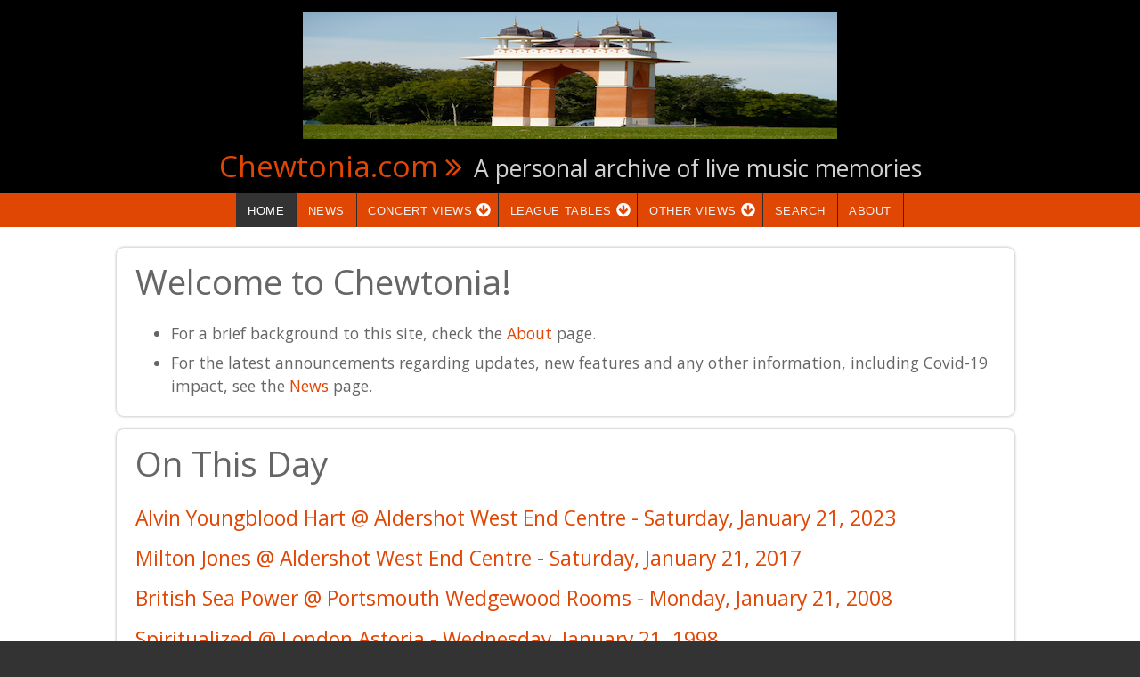

--- FILE ---
content_type: text/html; charset=utf-8
request_url: https://chewtonia.com/?q=new_home_page&page=176
body_size: 5353
content:
<!DOCTYPE html>
<html>
<head>
  <meta charset="utf-8" />
<meta name="Generator" content="Drupal 7 (http://drupal.org)" />
<meta name="viewport" content="width=device-width, initial-scale=1, maximum-scale=1, user-scalable=no" />
<link rel="shortcut icon" href="https://chewtonia.com/sites/default/files/EOTR%20favicon.ico" type="image/vnd.microsoft.icon" />
    <meta name="MobileOptimized" content="width">
    <meta name="HandheldFriendly" content="true">
    <meta name="apple-mobile-web-app-capable" content="yes">
    <meta http-equiv="cleartype" content="on">
    <meta http-equiv="X-UA-Compatible" content="IE=edge, chrome=1">
    <title>Chewtonia.com | A personal archive of live music memories</title>
  <style media="all">
@import url("https://chewtonia.com/modules/system/system.base.css?rxmq7w");
@import url("https://chewtonia.com/modules/system/system.messages.css?rxmq7w");
</style>
<style media="all">
@import url("https://chewtonia.com/modules/comment/comment.css?rxmq7w");
@import url("https://chewtonia.com/modules/field/theme/field.css?rxmq7w");
@import url("https://chewtonia.com/modules/node/node.css?rxmq7w");
@import url("https://chewtonia.com/modules/search/search.css?rxmq7w");
@import url("https://chewtonia.com/modules/user/user.css?rxmq7w");
@import url("https://chewtonia.com/sites/all/modules/contrib/extlink/css/extlink.css?rxmq7w");
@import url("https://chewtonia.com/sites/all/modules/contrib/views/css/views.css?rxmq7w");
</style>
<style media="all">
@import url("https://chewtonia.com/sites/all/modules/contrib/ctools/css/ctools.css?rxmq7w");
@import url("https://chewtonia.com/sites/all/modules/contrib/panels/css/panels.css?rxmq7w");
@import url("https://chewtonia.com/sites/all/modules/contrib/panels/plugins/layouts/flexible/flexible.css?rxmq7w");
@import url("https://chewtonia.com/sites/default/files/ctools/css/a43267595cf0c62183e00dd25f5a1c71.css?rxmq7w");
@import url("https://chewtonia.com/sites/all/modules/contrib/panels/plugins/layouts/onecol/onecol.css?rxmq7w");
@import url("https://chewtonia.com/sites/default/files/ctools/css/2e70fad728392ac9087144e5efe3fe94.css?rxmq7w");
</style>
<link rel="stylesheet" href="//cdnjs.cloudflare.com/ajax/libs/font-awesome/4.3.0/css/font-awesome.min.css" media="all" />
<link rel="stylesheet" href="//fonts.googleapis.com/css?family=EB+Garamond|IM+Fell+Double+Pica|Open+Sans|Montserrat" media="all" />
<style media="all">
@import url("https://chewtonia.com/sites/all/libraries/superfish/css/superfish.css?rxmq7w");
@import url("https://chewtonia.com/sites/all/libraries/superfish/css/superfish-smallscreen.css?rxmq7w");
</style>
<style media="all">
@import url("https://chewtonia.com/sites/all/themes/gratis/css/normalize.css?rxmq7w");
@import url("https://chewtonia.com/sites/all/themes/gratis/css/color-palettes.css?rxmq7w");
@import url("https://chewtonia.com/sites/all/themes/gratis/css/styles.css?rxmq7w");
@import url("https://chewtonia.com/sites/all/themes/gratis/chewtonian/colorbox_chewtonian.css?rxmq7w");
</style>
<style media="all">
@import url("https://chewtonia.com/sites/all/themes/gratis/css/hacks.css?rxmq7w");
</style>
<style media="screen">
@import url("https://chewtonia.com/sites/all/themes/gratis/css/local.css?rxmq7w");
</style>
  <script src="https://chewtonia.com/misc/jquery.js?v=1.4.4"></script>
<script src="https://chewtonia.com/misc/jquery-extend-3.4.0.js?v=1.4.4"></script>
<script src="https://chewtonia.com/misc/jquery-html-prefilter-3.5.0-backport.js?v=1.4.4"></script>
<script src="https://chewtonia.com/misc/jquery.once.js?v=1.2"></script>
<script src="https://chewtonia.com/misc/drupal.js?rxmq7w"></script>
<script src="https://chewtonia.com/sites/all/modules/contrib/admin_menu/admin_devel/admin_devel.js?rxmq7w"></script>
<script src="https://chewtonia.com/sites/all/modules/contrib/entityreference/js/entityreference.js?rxmq7w"></script>
<script src="https://chewtonia.com/sites/all/libraries/colorbox/jquery.colorbox-min.js?rxmq7w"></script>
<script src="https://chewtonia.com/sites/all/modules/contrib/colorbox/js/colorbox.js?rxmq7w"></script>
<script src="https://chewtonia.com/sites/all/modules/contrib/extlink/js/extlink.js?rxmq7w"></script>
<script src="https://chewtonia.com/sites/all/libraries/superfish/jquery.hoverIntent.minified.js?rxmq7w"></script>
<script src="https://chewtonia.com/sites/all/libraries/superfish/sftouchscreen.js?rxmq7w"></script>
<script src="https://chewtonia.com/sites/all/libraries/superfish/sfsmallscreen.js?rxmq7w"></script>
<script src="https://chewtonia.com/sites/all/libraries/superfish/supposition.js?rxmq7w"></script>
<script src="https://chewtonia.com/sites/all/libraries/superfish/superfish.js?rxmq7w"></script>
<script src="https://chewtonia.com/sites/all/libraries/superfish/supersubs.js?rxmq7w"></script>
<script src="https://chewtonia.com/sites/all/modules/contrib/superfish/superfish.js?rxmq7w"></script>
<script src="https://chewtonia.com/sites/all/themes/gratis/chewtonian/colorbox_chewtonian.js?rxmq7w"></script>
<script src="https://chewtonia.com/sites/all/themes/gratis/js-source/site.js?rxmq7w"></script>
<script>
jQuery.extend(Drupal.settings, {"basePath":"\/","pathPrefix":"","setHasJsCookie":0,"ajaxPageState":{"theme":"gratis","theme_token":"H_-Fvn8Omi3vR6DsRKhYkIkeN1smDguRKpdWW8fI5Y4","js":{"misc\/jquery.js":1,"misc\/jquery-extend-3.4.0.js":1,"misc\/jquery-html-prefilter-3.5.0-backport.js":1,"misc\/jquery.once.js":1,"misc\/drupal.js":1,"sites\/all\/modules\/contrib\/admin_menu\/admin_devel\/admin_devel.js":1,"sites\/all\/modules\/contrib\/entityreference\/js\/entityreference.js":1,"sites\/all\/libraries\/colorbox\/jquery.colorbox-min.js":1,"sites\/all\/modules\/contrib\/colorbox\/js\/colorbox.js":1,"sites\/all\/modules\/contrib\/extlink\/js\/extlink.js":1,"sites\/all\/libraries\/superfish\/jquery.hoverIntent.minified.js":1,"sites\/all\/libraries\/superfish\/sftouchscreen.js":1,"sites\/all\/libraries\/superfish\/sfsmallscreen.js":1,"sites\/all\/libraries\/superfish\/supposition.js":1,"sites\/all\/libraries\/superfish\/superfish.js":1,"sites\/all\/libraries\/superfish\/supersubs.js":1,"sites\/all\/modules\/contrib\/superfish\/superfish.js":1,"sites\/all\/themes\/gratis\/chewtonian\/colorbox_chewtonian.js":1,"sites\/all\/themes\/gratis\/js-source\/site.js":1},"css":{"modules\/system\/system.base.css":1,"modules\/system\/system.menus.css":1,"modules\/system\/system.messages.css":1,"modules\/system\/system.theme.css":1,"modules\/comment\/comment.css":1,"modules\/field\/theme\/field.css":1,"modules\/node\/node.css":1,"modules\/search\/search.css":1,"modules\/user\/user.css":1,"sites\/all\/modules\/contrib\/extlink\/css\/extlink.css":1,"sites\/all\/modules\/contrib\/views\/css\/views.css":1,"sites\/all\/modules\/contrib\/ctools\/css\/ctools.css":1,"sites\/all\/modules\/contrib\/panels\/css\/panels.css":1,"sites\/all\/modules\/contrib\/panels\/plugins\/layouts\/flexible\/flexible.css":1,"public:\/\/ctools\/css\/a43267595cf0c62183e00dd25f5a1c71.css":1,"sites\/all\/modules\/contrib\/panels\/plugins\/layouts\/onecol\/onecol.css":1,"public:\/\/ctools\/css\/2e70fad728392ac9087144e5efe3fe94.css":1,"\/\/cdnjs.cloudflare.com\/ajax\/libs\/font-awesome\/4.3.0\/css\/font-awesome.min.css":1,"\/\/fonts.googleapis.com\/css?family=EB+Garamond|IM+Fell+Double+Pica|Open+Sans|Montserrat":1,"sites\/all\/libraries\/superfish\/css\/superfish.css":1,"sites\/all\/libraries\/superfish\/css\/superfish-smallscreen.css":1,"sites\/all\/themes\/gratis\/css\/normalize.css":1,"sites\/all\/themes\/gratis\/css\/color-palettes.css":1,"sites\/all\/themes\/gratis\/css\/core.css":1,"sites\/all\/themes\/gratis\/css\/styles.css":1,"sites\/all\/themes\/gratis\/system.theme.css":1,"sites\/all\/themes\/gratis\/system.menus.css":1,"sites\/all\/themes\/gratis\/chewtonian\/colorbox_chewtonian.css":1,"sites\/all\/themes\/gratis\/css\/hacks.css":1,"sites\/all\/themes\/gratis\/css\/local.css":1}},"colorbox":{"opacity":"0.85","current":"{current} of {total}","previous":"\u00ab Prev","next":"Next \u00bb","close":"Close","maxWidth":"98%","maxHeight":"98%","fixed":true,"mobiledetect":true,"mobiledevicewidth":"480px","file_public_path":"\/sites\/default\/files","specificPagesDefaultValue":"admin*\nimagebrowser*\nimg_assist*\nimce*\nnode\/add\/*\nnode\/*\/edit\nprint\/*\nprintpdf\/*\nsystem\/ajax\nsystem\/ajax\/*"},"superfish":{"1":{"id":"1","sf":{"pathLevels":"0","animation":{"opacity":"show","height":"show"},"speed":"fast"},"plugins":{"touchscreen":{"behaviour":"0","mode":"window_width","breakpointUnit":"px"},"smallscreen":{"mode":"window_width","breakpointUnit":"px","accordionButton":"0","title":"Menu"},"supposition":true,"supersubs":{"minWidth":"1"}}}},"extlink":{"extTarget":"_blank","extClass":"ext","extLabel":"(link is external)","extImgClass":0,"extIconPlacement":"append","extSubdomains":1,"extExclude":"","extInclude":"","extCssExclude":"","extCssExplicit":"","extAlert":0,"extAlertText":"This link will take you to an external web site.","mailtoClass":"mailto","mailtoLabel":"(link sends e-mail)","extUseFontAwesome":false}});
</script>
    <!--[if lt IE 9]>
  <script src="//html5shiv.googlecode.com/svn/trunk/html5.js"></script>
    <![endif]-->
</head>
<body class="html front not-logged-in no-sidebars page-new-home-page preface-one postscript-one footer-two site-name-show site-slogan-show site-slogan-not-empty color-palette-orange heading-typeface-opensans body-typeface-opensans not-node themebg-light default-layout bg_pattern_01 no_tint">
<div id="skip-link">
    <a href="#main-content" class="element-invisible element-focusable">Skip to main content</a>
</div>

  <div class="l-page-wrapper">
    <div class="l-page">

      <!-- top links-->
            <!-- //top links-->

      <!-- header -->
      <div id="header-bar" class="l-header-wrapper" role="banner">
        <header class="l-header l-setwidth" >

                    <div class="l-logo">
              <a href="/" title="Chewtonia.com » A personal archive of live music memories">
                <img id="logo-img" src="https://chewtonia.com/sites/default/files/EOTR%20Tower.png" alt="Chewtonia.com » A personal archive of live music memories"/></a>
            </div><!--// l-logo-->
            
                    <div class="l-branding">

                                  <h1 class="site-name">
                    <a href="/">
                      Chewtonia.com</a>
                  </h1>
              
                                      <h3 class="site-slogan">A personal archive of live music memories</h3>
                
          </div><!--//branding-->
            
        </header>
      </div><!-- // l-header -wrapper-->

      <div id="menu-wrapper" class="l-menu-wrapper main-menu" role="navigation">
        <div class="l-setwidth" >

                    <!-- //main menu -->

          <!-- for third party menu systems or modules-->
                      


  <div class="region region-thirdparty-menu">
    <div id="block-superfish-1" class="block block-superfish">

      
  <ul  id="superfish-1" class="menu sf-menu sf-main-menu sf-horizontal sf-style-none sf-total-items-7 sf-parent-items-3 sf-single-items-4"><li id="menu-198-1" class="active-trail first odd sf-item-1 sf-depth-1 sf-no-children"><a href="/" class="sf-depth-1 active">Home</a></li><li id="menu-2760-1" class="middle even sf-item-2 sf-depth-1 sf-no-children"><a href="/?q=site_news_page" title="" class="sf-depth-1">News</a></li><li id="menu-1461-1" class="middle odd sf-item-3 sf-depth-1 sf-total-children-2 sf-parent-children-2 sf-single-children-0 menuparent"><a href="http://#" title="" class="sf-depth-1 menuparent">Concert Views</a><ul><li id="menu-2116-1" class="first odd sf-item-1 sf-depth-2 sf-total-children-3 sf-parent-children-0 sf-single-children-3 menuparent"><a href="http://#" title="" class="sf-depth-2 menuparent">Music</a><ul><li id="menu-856-1" class="first odd sf-item-1 sf-depth-3 sf-no-children"><a href="/?q=concerts" title="" class="sf-depth-3">Gig Table</a></li><li id="menu-895-1" class="middle even sf-item-2 sf-depth-3 sf-no-children"><a href="/?q=headline-concerts" title="" class="sf-depth-3">Headline Gigs</a></li><li id="menu-896-1" class="last odd sf-item-3 sf-depth-3 sf-no-children"><a href="/?q=support-concerts" title="" class="sf-depth-3">Support Gigs</a></li></ul></li><li id="menu-2117-1" class="last even sf-item-2 sf-depth-2 sf-total-children-2 sf-parent-children-0 sf-single-children-2 menuparent"><a href="http://#" title="" class="sf-depth-2 menuparent">Comedy</a><ul><li id="menu-2114-1" class="first odd sf-item-1 sf-depth-3 sf-no-children"><a href="/?q=comedy-list" title="" class="sf-depth-3">Comedy</a></li><li id="menu-1676-1" class="last even sf-item-2 sf-depth-3 sf-no-children"><a href="/?q=comedy-shows" title="" class="sf-depth-3">Headline Gigs</a></li></ul></li></ul></li><li id="menu-1110-1" class="middle even sf-item-4 sf-depth-1 sf-total-children-3 sf-parent-children-0 sf-single-children-3 menuparent"><a href="http://#" title="" class="sf-depth-1 menuparent">League Tables</a><ul><li id="menu-894-1" class="first odd sf-item-1 sf-depth-2 sf-no-children"><a href="/?q=artist-concert-count" title="" class="sf-depth-2">Music League Table</a></li><li id="menu-2115-1" class="middle even sf-item-2 sf-depth-2 sf-no-children"><a href="/?q=comedy-concert-count" title="" class="sf-depth-2">Comedy League Table</a></li><li id="menu-1111-1" class="last odd sf-item-3 sf-depth-2 sf-no-children"><a href="/?q=venue-concert-count" title="" class="sf-depth-2">Venues League Table</a></li></ul></li><li id="menu-893-1" class="middle odd sf-item-5 sf-depth-1 sf-total-children-4 sf-parent-children-0 sf-single-children-4 menuparent"><a href="http://#" title="" class="sf-depth-1 menuparent">Other Views</a><ul><li id="menu-870-1" class="first odd sf-item-1 sf-depth-2 sf-no-children"><a href="/?q=artists_page" title="" class="sf-depth-2">Artists</a></li><li id="menu-869-1" class="middle even sf-item-2 sf-depth-2 sf-no-children"><a href="/?q=venues_page" title="" class="sf-depth-2">Venues</a></li><li id="menu-2759-1" class="middle odd sf-item-3 sf-depth-2 sf-no-children"><a href="/?q=concerts_by_year_page" class="sf-depth-2">Concerts by Year</a></li><li id="menu-1160-1" class="last even sf-item-4 sf-depth-2 sf-no-children"><a href="/?q=chewtonia-statistics" title="" class="sf-depth-2">Statistics</a></li></ul></li><li id="menu-897-1" class="middle even sf-item-6 sf-depth-1 sf-no-children"><a href="/?q=search" title="" class="sf-depth-1">Search</a></li><li id="menu-1459-1" class="last odd sf-item-7 sf-depth-1 sf-no-children"><a href="/?q=about" title="A brief background to this site" class="sf-depth-1">About</a></li></ul>
</div>
  </div>
          
        </div>
      </div>

<div class="l-content-wrap">

  
      
      <!-- preface -->
      
      <div class="main" >
        <div class="l-main l-setwidth" role="main" >

          <div class="l-content">
            <a id="main-content"></a>
                                                                                                


  <div class="region region-content">
    <div id="block-system-main" class="block block-system">

      
  <div class="panel-flexible panels-flexible-1 clearfix" >
<div class="panel-flexible-inside panels-flexible-1-inside">
<div class="panels-flexible-row panels-flexible-row-1-1 panels-flexible-row-first clearfix ">
  <div class="inside panels-flexible-row-inside panels-flexible-row-1-1-inside panels-flexible-row-inside-first clearfix">
<div class="panels-flexible-region panels-flexible-region-1-news panels-flexible-region-first panels-flexible-region-last ">
  <div class="inside panels-flexible-region-inside panels-flexible-region-1-news-inside panels-flexible-region-inside-first panels-flexible-region-inside-last">
<div class="rounded-corner">
  <div class="wrap-corner">
    <div class="t-edge"><div class="l"></div><div class="r"></div></div>
    <div class="l-edge">
      <div class="r-edge clearfix">
        <div class="panel-pane pane-panels-mini pane-welcome-panel"  >
  
      
  
  <div class="pane-content">
    <div class="panel-display panel-1col clearfix" id="mini-panel-welcome_panel">
  <div class="panel-panel panel-col">
    <div><div class="panel-pane pane-custom pane-1"  >
  
        <h2 class="pane-title">
      Welcome to Chewtonia!    </h2>
    
  
  <div class="pane-content">
    <ul>
<li>For a brief background to this site, check the <a href="?q=about">About</a> page.</li>
<li>For the latest announcements regarding updates, new features and any other information, including Covid-19 impact, see the <a href="?q=site_news_page">News</a> page.</li>
</ul>
  </div>

  
  </div>
</div>
  </div>
</div>
  </div>

  
  </div>
      </div>
    </div>
    <div class="b-edge"><div class="l"></div><div class="r"></div></div>
  </div>
</div>
  </div>
</div>
  </div>
</div>
<div class="panels-flexible-row panels-flexible-row-1-main-row panels-flexible-row-last clearfix">
  <div class="inside panels-flexible-row-inside panels-flexible-row-1-main-row-inside panels-flexible-row-inside-last clearfix">
<div class="panels-flexible-region panels-flexible-region-1-center panels-flexible-region-first panels-flexible-region-last">
  <div class="inside panels-flexible-region-inside panels-flexible-region-1-center-inside panels-flexible-region-inside-first panels-flexible-region-inside-last">
<div class="rounded-corner">
  <div class="wrap-corner">
    <div class="t-edge"><div class="l"></div><div class="r"></div></div>
    <div class="l-edge">
      <div class="r-edge clearfix">
        <div class="panel-pane pane-views pane-on-this-day"  >
  
        <h2 class="pane-title">
      On This Day    </h2>
    
  
  <div class="pane-content">
    <div class="view view-on-this-day view-id-on_this_day view-display-id-block_1 view-dom-id-494c09a059881d9b339c842a1b328c93">
        
  
  
      <div class="view-content">
        <div class="views-row views-row-1 views-row-odd views-row-first">
      
  <div class="views-field views-field-title">        <h5 class="field-content"><a href="/?q=node/6947">Alvin Youngblood Hart @ Aldershot West End Centre - Saturday, January 21, 2023</a></h5>  </div>  </div>
  <div class="views-row views-row-2 views-row-even">
      
  <div class="views-field views-field-title">        <h5 class="field-content"><a href="/?q=node/5297">Milton Jones @ Aldershot West End Centre - Saturday, January 21, 2017</a></h5>  </div>  </div>
  <div class="views-row views-row-3 views-row-odd">
      
  <div class="views-field views-field-title">        <h5 class="field-content"><a href="/?q=node/3632"> British Sea Power @ Portsmouth Wedgewood Rooms - Monday, January 21, 2008</a></h5>  </div>  </div>
  <div class="views-row views-row-4 views-row-even views-row-last">
      
  <div class="views-field views-field-title">        <h5 class="field-content"><a href="/?q=node/1731"> Spiritualized @ London Astoria - Wednesday, January 21, 1998</a></h5>  </div>  </div>
    </div>
  
  
  
  
  
  
</div>  </div>

  
  </div>
      </div>
    </div>
    <div class="b-edge"><div class="l"></div><div class="r"></div></div>
  </div>
</div>
<div class="panel-separator"></div><div class="rounded-corner">
  <div class="wrap-corner">
    <div class="t-edge"><div class="l"></div><div class="r"></div></div>
    <div class="l-edge">
      <div class="r-edge clearfix">
        <div class="panel-pane pane-views pane-cut-down-concert"  >
  
        <h2 class="pane-title">
      Most Recently Attended Concerts…    </h2>
    
  
  <div class="pane-content">
    <div class="view view-cut-down-concert view-id-cut_down_concert view-display-id-page view-dom-id-02187e539f654c7c98b14c783a55f8a7">
        
  
  
      <div class="view-content">
        <div class="views-row views-row-1 views-row-odd views-row-first">
      
  <div class="views-field views-field-title">        <h5 class="field-content"><a href="/?q=node/242">Larry Miller Band @ Guildford Royal Hotel - Friday, June 28, 1985</a></h5>  </div>  
  <div class="views-field views-field-created posted-box">        <span class="field-content">Submitted by stevexl on 23/09/2014</span>  </div>  </div>
  <div class="views-row views-row-2 views-row-even">
      
  <div class="views-field views-field-title">        <h5 class="field-content"><a href="/?q=node/241"> Deep Purple @ Knebworth Park - Saturday, June 22, 1985</a></h5>  </div>  
  <div class="views-field views-field-created posted-box">        <span class="field-content">Submitted by stevexl on 23/09/2014</span>  </div>  </div>
  <div class="views-row views-row-3 views-row-odd">
      
  <div class="views-field views-field-title">        <h5 class="field-content"><a href="/?q=node/240">The Enid @ London Hammersmith Odeon - Friday, May 24, 1985</a></h5>  </div>  
  <div class="views-field views-field-created posted-box">        <span class="field-content">Submitted by stevexl on 23/09/2014</span>  </div>  </div>
  <div class="views-row views-row-4 views-row-even">
      
  <div class="views-field views-field-title">        <h5 class="field-content"><a href="/?q=node/239"> Uriah Heep @ London Hammersmith Odeon - Sunday, May 19, 1985</a></h5>  </div>  
  <div class="views-field views-field-created posted-box">        <span class="field-content">Submitted by stevexl on 23/09/2014</span>  </div>  </div>
  <div class="views-row views-row-5 views-row-odd">
      
  <div class="views-field views-field-title">        <h5 class="field-content"><a href="/?q=node/238">Larry Miller Band @ Guildford Royal Hotel - Friday, May 17, 1985</a></h5>  </div>  
  <div class="views-field views-field-created posted-box">        <span class="field-content">Submitted by stevexl on 23/09/2014</span>  </div>  </div>
  <div class="views-row views-row-6 views-row-even">
      
  <div class="views-field views-field-title">        <h5 class="field-content"><a href="/?q=node/237">Randy California @ Guildford Royal Hotel - Thursday, May 16, 1985</a></h5>  </div>  
  <div class="views-field views-field-created posted-box">        <span class="field-content">Submitted by stevexl on 23/09/2014</span>  </div>  </div>
  <div class="views-row views-row-7 views-row-odd">
      
  <div class="views-field views-field-title">        <h5 class="field-content"><a href="/?q=node/236"> Mama&#039;s Boys @ Guildford Surrey University - Saturday, May 4, 1985</a></h5>  </div>  
  <div class="views-field views-field-created posted-box">        <span class="field-content">Submitted by stevexl on 23/09/2014</span>  </div>  </div>
  <div class="views-row views-row-8 views-row-even">
      
  <div class="views-field views-field-title">        <h5 class="field-content"><a href="/?q=node/235">The Kolors @ Guildford Royal Hotel - Saturday, April 27, 1985</a></h5>  </div>  
  <div class="views-field views-field-created posted-box">        <span class="field-content">Submitted by stevexl on 23/09/2014</span>  </div>  </div>
  <div class="views-row views-row-9 views-row-odd">
      
  <div class="views-field views-field-title">        <h5 class="field-content"><a href="/?q=node/234"> Jokers Wild @ Guildford Royal Hotel - Thursday, April 25, 1985</a></h5>  </div>  
  <div class="views-field views-field-created posted-box">        <span class="field-content">Submitted by stevexl on 23/09/2014</span>  </div>  </div>
  <div class="views-row views-row-10 views-row-even views-row-last">
      
  <div class="views-field views-field-title">        <h5 class="field-content"><a href="/?q=node/233"> Man @ Guildford Royal Hotel - Thursday, April 18, 1985</a></h5>  </div>  
  <div class="views-field views-field-created posted-box">        <span class="field-content">Submitted by stevexl on 23/09/2014</span>  </div>  </div>
    </div>
  
      <h2 class="element-invisible">Pages</h2><div class="item-list item-list-pager"><ul class="pager"><li class="pager-first even first"><a title="Go to first page" href="/?q=new_home_page">« first</a></li><li class="pager-previous odd"><a title="Go to previous page" href="/?q=new_home_page&amp;page=175">‹ previous</a></li><li class="pager-ellipsis even">…</li><li class="pager-item odd"><a title="Go to page 173" href="/?q=new_home_page&amp;page=172">173</a></li><li class="pager-item even"><a title="Go to page 174" href="/?q=new_home_page&amp;page=173">174</a></li><li class="pager-item odd"><a title="Go to page 175" href="/?q=new_home_page&amp;page=174">175</a></li><li class="pager-item even"><a title="Go to page 176" href="/?q=new_home_page&amp;page=175">176</a></li><li class="pager-current odd">177</li><li class="pager-item even"><a title="Go to page 178" href="/?q=new_home_page&amp;page=177">178</a></li><li class="pager-item odd"><a title="Go to page 179" href="/?q=new_home_page&amp;page=178">179</a></li><li class="pager-item even"><a title="Go to page 180" href="/?q=new_home_page&amp;page=179">180</a></li><li class="pager-item odd"><a title="Go to page 181" href="/?q=new_home_page&amp;page=180">181</a></li><li class="pager-ellipsis even">…</li><li class="pager-next odd"><a title="Go to next page" href="/?q=new_home_page&amp;page=177">next ›</a></li><li class="pager-last even last"><a title="Go to last page" href="/?q=new_home_page&amp;page=184">last »</a></li></ul></div>  
  
  
  
  
</div>  </div>

  
  </div>
      </div>
    </div>
    <div class="b-edge"><div class="l"></div><div class="r"></div></div>
  </div>
</div>
  </div>
</div>
  </div>
</div>
</div>
</div>

</div>
  </div>
                      </div>

                            </div>

      </div>

      

      <footer id="footer" role="footer" class="l-footer-wrapper">
        <div class="l-setwidth l-footer" >

          <!--footer -->
                      <div class="footer">
              


  <div class="region region-footer-first">
    <div id="block-copyright-block-copyright-block" class="block block-copyright-block">

      
  Copyright &copy; Chewtonia.com, 2014-2026. All rights reserved.
</div>
  </div>
            </div>
          
                      <div class="footer">
              


  <div class="region region-footer-second">
    <div id="block-system-powered-by" class="block block-system">

      
  <span>Powered by <a href="https://www.drupal.org">Drupal</a></span>
</div>
<div id="block-block-1" class="block block-block">

      
  <p><span id="siteseal"></span></p>
<script type="text/javascript" src="https://seal.godaddy.com/getSeal?sealID=Fp11hEtnmuuUdHyVvpHRIkuy0IWCIeX27ByZvdweD43JkXzOYm3YCQpRikJv"></script><p></p>

</div>
  </div>
            </div>
          
          
        </div>
      </footer>

</div>

    </div>
    <a href="#" class="scrolltop">Scroll to the top</a>
  </div>
</body>
</html>


--- FILE ---
content_type: text/css
request_url: https://chewtonia.com/sites/all/themes/gratis/css/local.css?rxmq7w
body_size: 109
content:
/**
 * @file
 * Local CSS - rename this to local.css, check the 
 * box in theme settings and add your own styles here.
 */

/*
 * Link to custom Superfish CSS file for use with Gratis theme.
 */
@import url('gratis-super.css');

/*
 * Simple border used with teasers on revised front page.
 */
.posted-box
{
  border: 1px dotted DarkGoldenRod;
  font-size: 13px;
  margin-bottom: 15px;
}

/*
 * Disable border display for grids to de-clutter views.
 */
table.views-view-grid tr
{
  border: 0;
}

/*
 * 'Fixed' width settings for grids containing two columns to
 * ensure data lines up correctly.
 * NOTE: This will have to be reviewed if more than two columns
 *       are used.
 */
table.views-view-grid .col-1
{
  width: 50%;
}

table.views-view-grid .col-2
{
  width: 50%;
}


--- FILE ---
content_type: text/css
request_url: https://chewtonia.com/sites/default/files/ctools/css/a43267595cf0c62183e00dd25f5a1c71.css?rxmq7w
body_size: 74
content:

.t-edge, .b-edge, .l-edge, .r-edge, .wrap-corner {
  position: relative;
  /* hasLayout -1 ? For IE only */
  zoom: 1;
}
.rounded-corner .t-edge {
  background: url(/sites/all/modules/contrib/panels/plugins/styles/corners/shadow-t.png) repeat-x 0 top;
  font-size: 1px;
}
.rounded-corner .b-edge {
  background: url(/sites/all/modules/contrib/panels/plugins/styles/corners/shadow-b.png) repeat-x 0 bottom;
  font-size: 1px;
}
.rounded-corner .l-edge {
  background: url(/sites/all/modules/contrib/panels/plugins/styles/corners/shadow-l.png) repeat-y 0 0;
}
.rounded-corner .r-edge {
  background: url(/sites/all/modules/contrib/panels/plugins/styles/corners/shadow-r.png) repeat-y right 0;
}
.rounded-corner .wrap-corner {
  background: #fff !important;
}
.rounded-corner .wrap-corner .t-edge, .rounded-corner .wrap-corner .b-edge {
  height: 11px;
}
.rounded-corner .wrap-corner .l, .rounded-corner .wrap-corner .r {
  position: absolute;
  top: 0;
  height: 11px;
  width: 11px;
  background-image: url(/sites/all/modules/contrib/panels/plugins/styles/corners/corner-bits.png);
}
.rounded-corner .wrap-corner .l {
  left: 0;
}
.rounded-corner .wrap-corner .r {
  right: 0;
  background-position: -11px 0;
}
.rounded-corner .wrap-corner .b-edge .l {
  background-position: 0 -11px;
}
.rounded-corner .wrap-corner .b-edge .r {
  background-position: -11px -11px;
}
.rounded-corner .wrap-corner .r-edge {
  padding: 5px 24px;
}
.rounded-corner div.admin-links {
  margin-top: -14px;
  margin-left: -12px;
}

.rounded-corner .panel-separator {
  background: url(/sites/all/modules/contrib/panels/plugins/styles/corners/shadow-b.png) repeat-x 0 center;
  font-size: 1px;
  height: 30px;
}

.rounded-corner .rounded-corner {
  margin-bottom: 1em;
}


--- FILE ---
content_type: text/css
request_url: https://chewtonia.com/sites/default/files/ctools/css/2e70fad728392ac9087144e5efe3fe94.css?rxmq7w
body_size: -101
content:
.panels-flexible-1 .panels-flexible-region {
  padding: 0;
}

.panels-flexible-1 .panels-flexible-region-inside {
  padding-right: 0.5em;
  padding-left: 0.5em;
}

.panels-flexible-1 .panels-flexible-region-inside-first {
  padding-left: 0;
}

.panels-flexible-1 .panels-flexible-region-inside-last {
  padding-right: 0;
}

.panels-flexible-1 .panels-flexible-column {
  padding: 0;
}

.panels-flexible-1 .panels-flexible-column-inside {
  padding-right: 0.5em;
  padding-left: 0.5em;
}

.panels-flexible-1 .panels-flexible-column-inside-first {
  padding-left: 0;
}

.panels-flexible-1 .panels-flexible-column-inside-last {
  padding-right: 0;
}

.panels-flexible-1 .panels-flexible-row {
  padding: 0 0 0.5em 0;
  margin: 0;
}

.panels-flexible-1 .panels-flexible-row-last {
  padding-bottom: 0;
}

.panels-flexible-column-1-main {
  float: left;
  width: 99.0000%;
}

.panels-flexible-1-inside {
  padding-right: 0px;
}

.panels-flexible-1 {
  width: auto;
}

.panels-flexible-region-1-news {
  float: left;
  width: 99.0000%;
}

.panels-flexible-row-1-1-inside {
  padding-right: 0px;
}

.panels-flexible-region-1-center {
  float: left;
  width: 99.0000%;
}

.panels-flexible-row-1-main-row-inside {
  padding-right: 0px;
}



--- FILE ---
content_type: text/css
request_url: https://chewtonia.com/sites/all/themes/gratis/css/gratis-super.css
body_size: 1244
content:
.sf-menu.sf-style-none {
  float: left;
  padding: 0;
/*
 * Change margin bottom from 1em to 0em to remove unwanted space below menu.
 * Override line-height to match Gratis theme defaults
 */
  margin-bottom: 0em;
  line-height: 1.5;
}
.sf-menu.sf-style-none.sf-navbar {
  width: 100%;
}

/*
 * Ensure that Superfish dropdowns work correctly in ALL browsers.
 */
.sf-menu.sf-style-none li ul {
  overflow: visible !important;
}

/*
 * Override Gratis property to prevent blank items being shown for parent menus.
 */
.sf-menu.sf-style-none .nested-menu-item-toggle {
  display: none;
}

/*
 * Override for main Superfish block to prevent annoying whitespace line above menu.
 * Also center text within menu items.
 */
#block-superfish-1 {
  margin-bottom: 0;
  text-align: center;
}

/*
 * The next two elements are used to centre the main menu rather than left justified.
 */
ul#superfish-1 {
  text-align: center;
  float: none;
}
#superfish-1 > li {
  display: inline-block;
  float: none;
}

.sf-menu.sf-style-none ul {
  padding-left: 0;
}
.sf-menu.sf-style-none a,
.sf-menu.sf-style-none span.nolink {
/*
 * Display a simple border at the right of each menu item.
 * border: 1px outset #000000;
 */
  border-right: 1px solid #2d2d2d;
  color: #f1f1f1;
  padding: 0.75em 1em;
/*
 * Set the font to match that used by the Gratis theme (Open-Sans, etc.)
 */
  font-family: 'Open-Sans', Helvetica, Arial, sans-serif;
  font-size: 0.8rem;
  font-weight: normal;
  letter-spacing: .041em;
  text-transform: uppercase;
}
.sf-menu.sf-style-none a.sf-with-ul,
.sf-menu.sf-style-none span.nolink.sf-with-ul {
  padding-right: 2.25em;
}
.sf-menu.sf-style-none.rtl a.sf-with-ul,
.sf-menu.sf-style-none.rtl span.nolink.sf-with-ul {
  padding-left: 2.25em;
  padding-right: 1em;
}
.sf-menu.sf-style-none.sf-navbar a,
.sf-menu.sf-style-none.sf-navbar span.nolink {
  border: 0;
}
.sf-menu.sf-style-none span.sf-description {
  color: #f1f1f1;
  display: block;
  font-size: 0.833em;
  line-height: 1.5;
  margin: 5px 0 0 5px;
  padding: 0;
}
.sf-menu.sf-style-none.rtl span.sf-description {
  margin: 5px 5px 0 0;
}

/*
 * Split parent menu and sub-menus to allow different background colours.
 */
.sf-menu.sf-style-none li,
.sf-menu.sf-style-none.sf-navbar {
  background: #e04604; !16a085 for Dev system
}
.sf-menu.sf-style-none li li,
.sf-menu.sf-style-none li li li {
  background: #333333;
  border-bottom: 1px dotted #cccccc;
}
/* 
 * Active trail line added to highlight currently selected parent menu item.
 */
.sf-menu.sf-style-none li.active-trail > a,
.sf-menu.sf-style-none li:hover,
.sf-menu.sf-style-none li.sfHover,
.sf-menu.sf-style-none a:focus,
.sf-menu.sf-style-none a:hover,
.sf-menu.sf-style-none a:active,
.sf-menu.sf-style-none span.nolink:hover,
.sf-menu.sf-style-none.sf-navbar li li {
  background: #333333;
  color: #ffffff;
}

/*
 * Override to remove gap between menus when hovering over them.
 */
.sf-menu.sf-style-none li.sfHover ul {
  left: 0;
  top: 2.15em;
}

/*
 * Separate override for level 3 menus to avoid inheriting above settings.
 */
.sf-menu.sf-style-none li li.sfHover ul {
  top: 0em;
}

/*
 * Highlight sub-menu items when hovering over them.
 */
.sf-menu.sf-style-none ul a:hover {
  background: #808080;
  border-bottom: 1px dotted;
}

.sf-menu.sf-style-none.sf-navbar li ul {
  background-color: #333333;
}
.sf-menu.sf-style-none.sf-navbar li ul li ul {
  background-color: transparent;
}

/*
 * Override the sub-menu indicator with an image from the Gratis theme.
 */
.sf-menu.sf-style-none .sf-sub-indicator {
  background: url("../images/gratis-sprite.png") no-repeat -17px -298px;
  height: 20px;
  width: 20px;
  right: 0.3em;
}
.sf-menu.sf-style-none a > .sf-sub-indicator,
.sf-menu.sf-style-none span.nolink > .sf-sub-indicator {
  top: 10px;
  background-position: -17px -298px;
}
.sf-menu.sf-style-none li:hover > .sf-sub-indicator,
.sf-menu.sf-style-none li.sfHover > .sf-sub-indicator,
.sf-menu.sf-style-none a:focus > .sf-sub-indicator,
.sf-menu.sf-style-none a:hover > .sf-sub-indicator,
.sf-menu.sf-style-none a:active > .sf-sub-indicator,
.sf-menu.sf-style-none span.nolink:hover > .sf-sub-indicator,
.sf-menu.sf-style-none.sf-navbar li li  > .sf-sub-indicator {
  background-position: -17px -298px;
}
.sf-menu.sf-style-none ul .sf-sub-indicator {
  background-position: -17px -298px;
/*
 * Rotate indicator to point right for level 2 menus.
 */
  top: 7.5px;
  transform: rotate(270deg);
} 
.sf-menu.sf-style-none ul a > .sf-sub-indicator,
.sf-menu.sf-style-none ul span.nolink > .sf-sub-indicator {
  background-position: -17px -298px;
}
.sf-menu.sf-style-none ul a:focus > .sf-sub-indicator,
.sf-menu.sf-style-none ul a:hover > .sf-sub-indicator,
.sf-menu.sf-style-none ul a:active > .sf-sub-indicator,
.sf-menu.sf-style-none ul li:hover > a > .sf-sub-indicator,
.sf-menu.sf-style-none ul li.sfHover > a > .sf-sub-indicator,
.sf-menu.sf-style-none ul span.nolink:hover > .sf-sub-indicator,
.sf-menu.sf-style-none ul li:hover > span.nolink > .sf-sub-indicator,
.sf-menu.sf-style-none ul li.sfHover > span.nolink > .sf-sub-indicator {
  background-position: -17px -298px;
}
/*
 * End of sub-menu indicator code changes.
 */

div.sf-accordion-toggle.sf-style-none a {
  background: #e04604;
  border: 1px outset #000000;
  color: #f1f1f1;
  padding: 1em;
}
div.sf-accordion-toggle.sf-style-none a.sf-expanded,
.sf-menu.sf-style-none.sf-accordion li.sf-expanded {
  background-color: #333333;
}
div.sf-accordion-toggle.sf-style-none a.sf-expanded,
.sf-menu.sf-style-none.sf-accordion li.sf-expanded > a,
.sf-menu.sf-style-none.sf-accordion li.sf-expanded > span.nolink {
  font-weight: bold;
}
.sf-menu.sf-style-none.sf-accordion li a.sf-accordion-button {
  font-weight: bold;
  position: absolute;
  right: 0;
  top: 0;
  z-index: 499;
}
.sf-menu.sf-style-none.sf-accordion li li a,
.sf-menu.sf-style-none.sf-accordion li li span.nolink {
  padding-left: 2em;
}
.sf-menu.sf-style-none.sf-accordion li li li a,
.sf-menu.sf-style-none.sf-accordion li li li span.nolink {
  padding-left: 3em;
}
.sf-menu.sf-style-none.sf-accordion li li li li a,
.sf-menu.sf-style-none.sf-accordion li li li li span.nolink {
  padding-left: 4em;
}
.sf-menu.sf-style-none.sf-accordion li li li li a,
.sf-menu.sf-style-none.sf-accordion li li li li span.nolink {
  padding-left: 5em;
}
.sf-menu.sf-style-none.rtl.sf-accordion li li a,
.sf-menu.sf-style-none.rtl.sf-accordion li li span.nolink {
  padding-left: auto;
  padding-right: 2em;
}
.sf-menu.sf-style-none.rtl.sf-accordion li li li a,
.sf-menu.sf-style-none.rtl.sf-accordion li li li span.nolink {
  padding-left: auto;
  padding-right: 3em;
}
.sf-menu.sf-style-none.rtl.sf-accordion li li li li a,
.sf-menu.sf-style-none.rtl.sf-accordion li li li li span.nolink {
  padding-left: auto;
  padding-right: 4em;
}
.sf-menu.sf-style-none.rtl.sf-accordion li li li li li a,
.sf-menu.sf-style-none.rtl.sf-accordion li li li li li span.nolink {
  padding-left: auto;
  padding-right: 5em;
}
.sf-menu.sf-style-none ul.sf-megamenu li.sf-megamenu-wrapper ol,
.sf-menu.sf-style-none ul.sf-megamenu li.sf-megamenu-wrapper ol li {
  margin: 0;
  padding: 0;
}
.sf-menu.sf-style-none ul.sf-megamenu li.sf-megamenu-wrapper a.menuparent,
.sf-menu.sf-style-none ul.sf-megamenu li.sf-megamenu-wrapper span.nolink.menuparent {
  font-weight: bold;
}
.sf-menu.sf-style-none ul.sf-megamenu li.sf-megamenu-wrapper ol li.sf-megamenu-column {
  display: inline;
  float: left;
}
.sf-menu.sf-style-none.rtl ul.sf-megamenu li.sf-megamenu-wrapper ol li.sf-megamenu-column {
  float: right;
}
